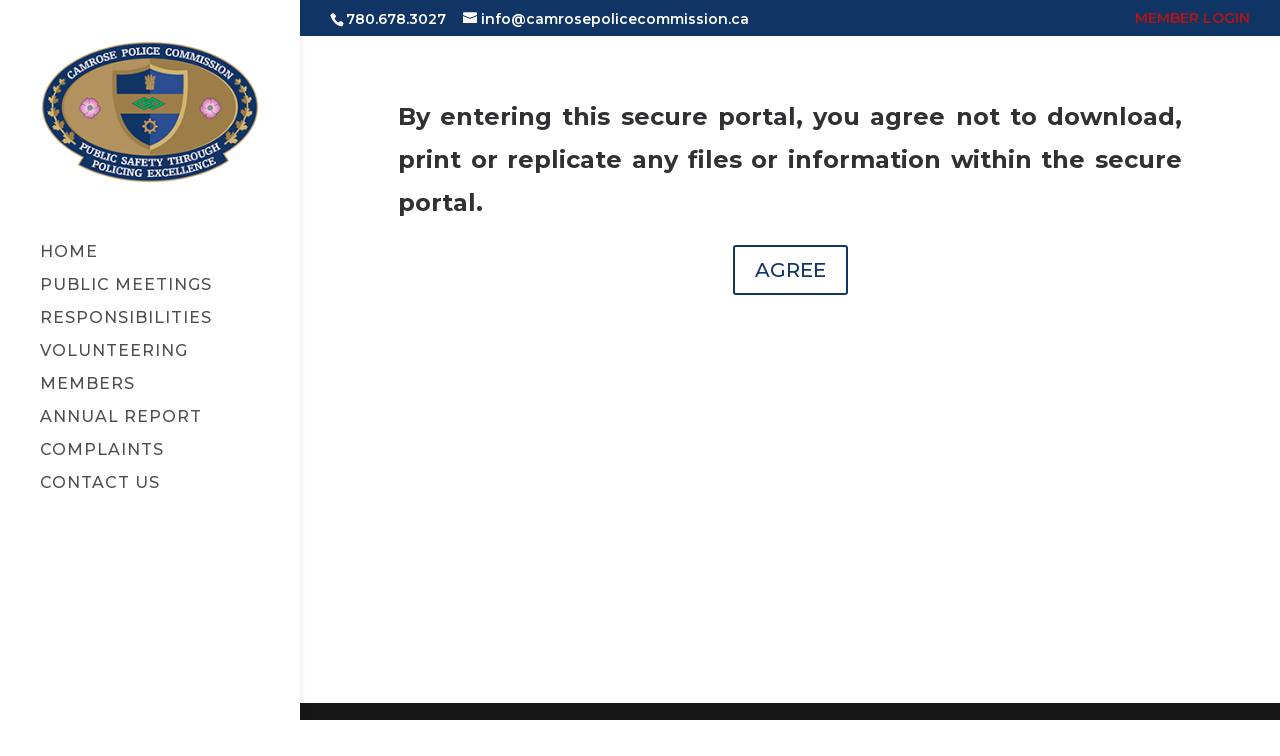

--- FILE ---
content_type: text/css
request_url: https://camrosepolicecommission.ca/wp-content/themes/camrose/style.css?ver=4.6.6
body_size: 13
content:
/*
 Theme Name:     Camrose
 Theme URI:      https://www.elegantthemes.com/gallery/divi/
 Description:    Divi Child Theme
 Author:         Elegant Themes
 Author URI:     https://www.elegantthemes.com
 Template:       Divi
 Version:        1.0.0
*/


@media (min-width: 981px){
	.et_vertical_nav #page-container #main-header {
		width: 300px;
	}
	
	.et_vertical_nav #et-main-area, .et_vertical_nav #top-header {
		margin-left: 300px!important;
	}
	
	#top-menu li a{
		font-weight : 500 !important;
	}
}


@media (min-width: 981px){
	
	.et_menu_container , .logo_container , .logo_container > a {
			height:100px;
	}

}

#et-secondary-nav > li > a {
	color: #b61313;
}